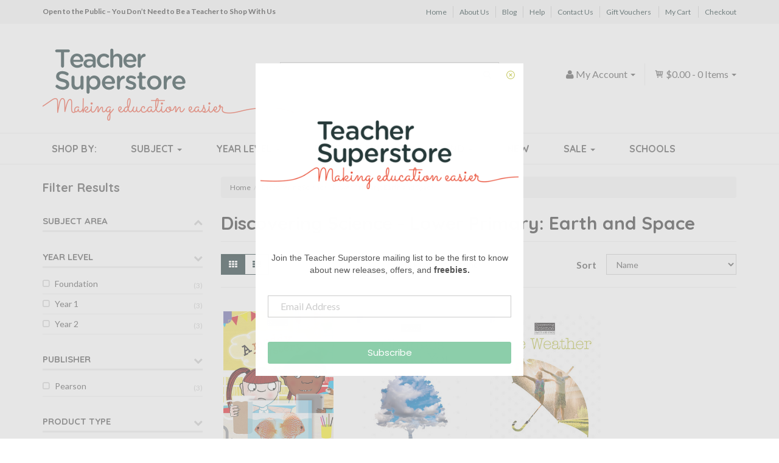

--- FILE ---
content_type: text/html; charset=utf-8
request_url: https://www.teachersuperstore.com.au/series/discovering-science-lower-primary-earth-and-space/
body_size: 18912
content:
<!DOCTYPE html>
<html lang="en">
<head>
<meta http-equiv="Content-Type" content="text/html; charset=utf-8"/>
<meta name="keywords" content="Discovering Science - Lower Primary: Earth and Space"/>
<meta name="description" content="Discovering Science - Lower Primary: Earth and Space - Discovering Science - Lower Primary: Earth and Space"/>
<meta name="viewport" content="width=device-width, initial-scale=1.0, user-scalable=0"/>

<meta property="og:image" content="https://www.teachersuperstore.com.au/assets/website_logo.png"/>
<meta property="og:title" content="Discovering Science - Lower Primary: Earth and Space - Teacher Superstore"/>
<meta property="og:site_name" content="Teacher Superstore"/>
<meta property="og:type" content="website"/>
<meta property="og:url" content="/series/discovering-science-lower-primary-earth-and-space/"/>
<meta property="og:description" content="Discovering Science - Lower Primary: Earth and Space - Discovering Science - Lower Primary: Earth and Space"/>

<title>Discovering Science - Lower Primary: Earth and Space - Teacher Superstore</title>
<link rel="canonical" href="/series/discovering-science-lower-primary-earth-and-space/"/>
<link rel="shortcut icon" href="/assets/favicon_logo.png"/>
<link class="theme-selector" rel="stylesheet" type="text/css" href="/assets/themes/2020-05-teachersuperstore/css/app.css?1769485866" media="all"/>
<link rel="stylesheet" type="text/css" href="/assets/themes/2020-05-teachersuperstore/css/style.css?1769485866" media="all"/>
<link rel="stylesheet" type="text/css" href="https://maxcdn.bootstrapcdn.com/font-awesome/4.4.0/css/font-awesome.min.css" media="all"/>
<link rel="stylesheet" type="text/css" href="https://cdn.neto.com.au/assets/neto-cdn/jquery_ui/1.11.1/css/custom-theme/jquery-ui-1.8.18.custom.css" media="all"/>
<link rel="stylesheet" type="text/css" href="https://cdn.neto.com.au/assets/neto-cdn/fancybox/2.1.5/jquery.fancybox.css" media="all"/>
<link rel="stylesheet" type="text/css" href="//fonts.googleapis.com/css?family=Quicksand%3A400%2C700%7CLato%3A400%2C700%2C900&subset=latin" media="all">
<link rel="stylesheet" type="text/css" href="/assets/themes/2020-05-teachersuperstore/css/icomoon.css?1769485866" media="all"/>
<!--[if lte IE 8]>
	<script type="text/javascript" src="https://cdn.neto.com.au/assets/neto-cdn/html5shiv/3.7.0/html5shiv.js"></script>
	<script type="text/javascript" src="https://cdn.neto.com.au/assets/neto-cdn/respond.js/1.3.0/respond.min.js"></script>
<![endif]-->
<!-- Begin: Script 105 -->
<style>
    a[href="#collapse_bill_company"]:after {
        content: "/school name";
    }
    a[href="#collapse_bill_company"]:not([data-show-text=""]):after {
        content: "";
    }
    #collapse_bill_company label[for="bill_company"]:before {
        content:"School/";
    }
</style>
<!-- End: Script 105 -->
<!-- Begin: Script 107 -->
<!-- Global site tag (gtag.js) - Google Analytics -->
<script async src="https://www.googletagmanager.com/gtag/js?id=G-9CBQWKM3NT"></script>
<script>
  window.dataLayer = window.dataLayer || [];
  function gtag(){dataLayer.push(arguments);}
  gtag('js', new Date());
    gtag('config', 'G-9CBQWKM3NT', {
      send_page_view: false
    });
</script>
<!-- End: Script 107 -->
<!-- Begin: Script 109 -->
<!-- Google tag (gtag.js) -->
<script async src="https://www.googletagmanager.com/gtag/js?id=AW-987703969"></script>
<script>
  window.dataLayer = window.dataLayer || [];
  function gtag(){dataLayer.push(arguments);}
  gtag('js', new Date());
  gtag('config', 'AW-987703969');
</script>

<!-- End: Script 109 -->
<!-- Begin: Script 110 -->
<!-- End: Script 110 -->
<!-- Begin: Script 111 -->
<script>(function(w,d,t,r,u){var f,n,i;w[u]=w[u]||[],f=function(){var o={ti:"295013415", enableAutoSpaTracking: true};o.q=w[u],w[u]=new UET(o),w[u].push("pageLoad")},n=d.createElement(t),n.src=r,n.async=1,n.onload=n.onreadystatechange=function(){var s=this.readyState;s&&s!=="loaded"&&s!=="complete"||(f(),n.onload=n.onreadystatechange=null)},i=d.getElementsByTagName(t)[0],i.parentNode.insertBefore(n,i)})(window,document,"script","//bat.bing.com/bat.js","uetq");</script>
<!-- End: Script 111 -->
<!-- Begin: Script 112 -->
<!-- End: Script 112 -->
<!-- Begin: Script 113 -->
<!-- Pinterest Tag -->
<script>
!function(e){if(!window.pintrk){window.pintrk = function () {
window.pintrk.queue.push(Array.prototype.slice.call(arguments))};var
  n=window.pintrk;n.queue=[],n.version="3.0";var
  t=document.createElement("script");t.async=!0,t.src=e;var
  r=document.getElementsByTagName("script")[0];
  r.parentNode.insertBefore(t,r)}}("https://s.pinimg.com/ct/core.js");
pintrk('load', '2613088289626', {em: 'info@teachersuperstore.com.au'});
pintrk('page');
</script>
<noscript>
<img height="1" width="1" style="display:none;" alt=""
  src="https://ct.pinterest.com/v3/?event=init&tid=2613088289626&pd[em]=<hashed_email_address>&noscript=1" />
</noscript>
<!-- End: Script 113 -->
<!-- Begin: Script 114 -->
<!-- End: Script 114 -->

</head>
<body id="n_content" class="2020-05-teachersuperstore">
<div class="container-fluid">
    <div id="top-bar">
        <div class="container">
        	<div class="row">
        	    <div class="col-xs-12 col-sm-5">
        			<div class="top-text">Open to the Public – You Don’t Need to Be a Teacher to Shop With Us
</div>
        		</div>
        		<div class="hidden-xs col-sm-7">
					<ul id="menu-top-bar-menu" class="top-bar-nav list-inline text-right">
					<li class="menu-item"><a href="" class="nav-top-link">Home</a></li><li class="menu-item"><a href="/about-us/" class="nav-top-link">About Us</a></li><li class="menu-item"><a href="/blog/" class="nav-top-link">Blog</a></li><li class="menu-item"><a href="/help/" class="nav-top-link">Help</a></li><li class="menu-item"><a href="/contact-us/" class="nav-top-link">Contact Us</a></li><li class="menu-item"><a href="/product-type/gift-vouchers/" class="nav-top-link">Gift Vouchers</a></li>
							<li class="menu-item"><a href="https://www.teachersuperstore.com.au/_mycart?tkn=cart&ts=1769552886696828" class="nav-top-link">My Cart</a></li>
							<li class="menu-item"><a href="https://www.teachersuperstore.com.au/_mycart?fn=payment&ts=1769552886071578" class="nav-top-link">Checkout</a></li>
					</ul>
        		</div>
        	</div>
    	</div>
	</div>
</div>
<div class="container wrapper-header">
	<div class="row">
		<div class="col-xs-12 col-sm-4 wrapper-logo">
			<a href="https://www.teachersuperstore.com.au" title="Teacher Superstore">
				<img class="logo" src="/assets/website_logo.png" alt="Teacher Superstore"/>
			</a>
		</div>
		<div class="col-sm-5 col-md-4 wrapper-search">
			<div class="header-search">
				<form name="productsearch" method="get" action="/">
					<input type="hidden" name="rf" value="kw"/>
					<div class="input-group search">
						<input class="form-control ajax_search" value="" id="name_search" autocomplete="off" name="kw" type="text" placeholder="Search Teacher Superstore..."/>
						<span class="input-group-btn">
							<button type="submit" value="Search" class="btn btn-default"><i class="fa fa-search"></i></button>
						</span>
					</div>
				</form>
			</div>
		</div>
		<div class="hidden-xs col-sm-3 col-md-4 text-right">
			<div class="row">
				<div id="header-cart" class="">
					<div class="cart-menu-2 text-right">
						<div class="dropdown dropdown-hover">
						<a href="https://www.teachersuperstore.com.au/_mycart?tkn=cart&ts=1769552886604052" id="cartcontentsheader">
							<span class="icon-shopping-cart"></span> <span rel="a2c_sub_total" class="hidden-sm">
							$0.00
						</span> - <span rel="a2c_item_count">0</span> Items <span class="caret"></span></a>
						<ul class="dropdown-menu">
							<li class="box" id="neto-dropdown">
								<div class="body padding" id="cartcontents"></div>
								<div class="footer"></div>
							</li>
						</ul>
						</div>
					</div>
					<div class="cart-menu-1 text-right">
						<div class="dropdown dropdown-hover"> <a href="https://www.teachersuperstore.com.au/_myacct"><i class="fa fa-user"></i> <span class="visible-lg visible-inline-lg"><span nloader-content-id="UBPopM_oPB7zzsuYhtjrJFkk5qztOlRUekcEySBeV_0J4uypyd1sDF8uSObcF85AUMugsUS5P6cEXLfBbeyWBY" nloader-content="u_F3ZWriFAAuFV7W25b3ayux6yLN4wT1pIfOtsFmMHEKpHQAY4j06u0nQ2u2sLoCDOz6m-Z8avkwiwYRImJJtRm4NA2FvRoCETwKQ8JYdEE" nloader-data="-n2G9AjxxR6Xq2O8_zwVAMkRt5t4jc51sZS1bns0W-4"></span>&nbsp;Account</span> <span class="caret"></span></a>
							<ul class="dropdown-menu pull-right">
								<span nloader-content-id="BPGAIvUEo8hfvkIUrtPEhpC_vIRwExEgYYXkU08WaXAgcR4inr_FkGc5-9ADN9iAEz5B_YnHloUFpb2t_Wvys4" nloader-content="[base64]" nloader-data="[base64]"></span>
							</ul>
						</div>
					</div>
				</div>
			</div>
		</div>
	</div>
	<div class="row row-padded">
	    <div class="hidden-xs col-sm-12 header-subtitle">
	        <img src="/assets/images/Making-Education-Easier-v2.png" alt="Making Education Easier" />
	    </div>
	</div>
</div>
<div class="container-fluid">
    <div class="wide-nav">
        <div class="container">
        	<div class="row">
        		<div class="col-xs-12">
        			<div class="navbar navbar-default">
        				<div class="navbar-header">
        					<ul class="navigation-list list-inline visible-xs">
        						<li><a href="#" class="" data-toggle="collapse" data-target=".navbar-responsive-collapse"><span class="icon icon-menu"></span><br>
        						Menu</a></li>
        						<li><a href="/products"><span class="icon icon-book"></span><br>
        						Products</a></li>
        						<li><a href="https://www.teachersuperstore.com.au/_mycart?tkn=cart&ts=1769552886992413"><span class="icon icon-shopping-cart"></span><br>
        						Cart (<span rel="a2c_item_count">0</span>)</a></li>
        						<li><a href="/_myacct/"><span class="icon"><i class="fa fa-user"></i></span><br>
        						Account</a></li>
        					</ul>
        				</div>
        				<div class="navbar-collapse collapse navbar-responsive-collapse">
        					<ul class="nav yamm navbar-nav main-menu">
        						<li class=""> <a href="#" >Shop By: </a>
        										
        									</li><li class="dropdown dropdown-hover"> <a href="#" class="dropdown-toggle">Subject <span class="caret"></span></a>
        										<ul class="dropdown-menu">
														<div class="yamm-content">
															<div class="row">
															<div class="col-md-2 col-sm-4 menu-column">
        									<li class="level1"> <span>Australian Curriculum</span>
        										<ul class="sub-menu">
        												<li class=" level2"> <a href="/subject/australian-curriculum/mathematics/">Mathematics</a>
        										
        									</li><li class=" level2"> <a href="/subject/australian-curriculum/english/">English</a>
        										
        									</li><li class=" level2"> <a href="/subject/australian-curriculum/science/">Science</a>
        										
        									</li><li class=" level2"> <a href="/subject/australian-curriculum/geography/">Geography</a>
        										
        									</li><li class=" level2"> <a href="/subject/australian-curriculum/history/">History</a>
        										
        									</li><li class=" level2"> <a href="/subject/australian-curriculum/economics-business/">Economics & Business</a>
        										
        									</li><li class=" level2"> <a href="/subject/australian-curriculum/health-physical-education/">Health & Physical Education</a>
        										
        									</li><li class=" level2"> <a href="/subject/australian-curriculum/civics-citizenship/">Civics & Citizenship</a>
        										
        									</li><li class=" level2"> <a href="/subject/australian-curriculum/art/">Art</a>
        										
        									</li><li class=" level2"> <a href="/subject/australian-curriculum-for-nsw/">Australian Curriculum for NSW</a>
        										
        									</li>
        											</ul>
        									</li>
        									</div><div class="col-md-2 col-sm-4 menu-column">
        									<li class="level1"> <span>Popular Subjects</span>
        										<ul class="sub-menu">
        												<li class=" level2"> <a href="/subject/english/">English</a>
        										
        									</li><li class=" level2"> <a href="/subject/mathematics/">Mathematics</a>
        										
        									</li><li class=" level2"> <a href="/subject/science/">Science</a>
        										
        									</li><li class=" level2"> <a href="/subject/humanities-social-sciences/">Humanities & Social Sciences</a>
        										
        									</li><li class=" level2"> <a href="/subject/stem-steam/">STEM & STEAM</a>
        										
        									</li><li class=" level2"> <a href="/subject/naplan/">NAPLAN</a>
        										
        									</li><li class=" level2"> <a href="/subject/atar/">ATAR</a>
        										
        									</li><li class=" level2"> <a href="/subject/teacher-support/">Teacher Support</a>
        										
        									</li><li class=" level2"> <a href="/subject/handwriting/">Handwriting</a>
        										
        									</li><li class=" level2"> <a href="/subject/the-arts/">The Arts</a>
        										
        									</li>
        											</ul>
        									</li>
        									</div><div class="col-md-2 col-sm-4 menu-column">
        									<li class="level1"> <span>A-E</span>
        										<ul class="sub-menu">
        												<li class=" level2"> <a href="/subject/accounting-economics/">Accounting & Finance</a>
        										
        									</li><li class=" level2"> <a href="/subject/art-craft/">Art & Craft</a>
        										
        									</li><li class=" level2"> <a href="/subject/assessment-test-preparation/">Assessment & Test Preparation</a>
        										
        									</li><li class=" level2"> <a href="/subject/atar/">ATAR</a>
        										
        									</li><li class=" level2"> <a href="/subject/australian-curriculum/">Australian Curriculum</a>
        										
        									</li><li class=" level2"> <a href="/subject/australian-curriculum-for-nsw/">Australian Curriculum for NSW</a>
        										
        									</li><li class=" level2"> <a href="/subject/careers/">Careers</a>
        										
        									</li><li class=" level2"> <a href="/subject/classroom-management/">Classroom Management</a>
        										
        									</li><li class=" level2"> <a href="/subject/cultural-indigenous/">Cultural & Indigenous</a>
        										
        									</li><li class=" level2"> <a href="/subject/dance/">Dance</a>
        										
        									</li><li class=" level2"> <a href="/subject/design-industrial-technology/">Design Technologies</a>
        										
        									</li><li class=" level2"> <a href="/subject/development-differentiation/">Development & Differentiation</a>
        										
        									</li><li class=" level2"> <a href="/subject/direct-instruction/">Direct Instruction</a>
        										
        									</li><li class=" level2"> <a href="/subject/the-arts/drama/">Drama</a>
        										
        									</li><li class=" level2"> <a href="/subject/early-years/">Early Years</a>
        										
        									</li><li class=" level2"> <a href="/subject/economics-business/">Economics & Business</a>
        										
        									</li><li class=" level2"> <a href="/subject/english/">English</a>
        										
        									</li><li class=" level2"> <a href="/subject/english-as-a-second-language-esl/">English as a Second Language (ESL)</a>
        										
        									</li>
        											</ul>
        									</li>
        									</div><div class="col-md-2 col-sm-4 menu-column">
        									<li class="level1"> <span>F-O</span>
        										<ul class="sub-menu">
        												<li class=" level2"> <a href="/subject/foreign-languages-lote/">Foreign Languages (LOTE)</a>
        										
        									</li><li class=" level2"> <a href="/subject/games-puzzles-quizzes/">Games, Puzzles & Quizzes</a>
        										
        									</li><li class=" level2"> <a href="/subject/geography/">Geography</a>
        										
        									</li><li class=" level2"> <a href="/subject/handwriting/">Handwriting</a>
        										
        									</li><li class=" level2"> <a href="/subject/health-physical-education/">Health & Physical Education</a>
        										
        									</li><li class=" level2"> <a href="/subject/home-economics/">Home Economics</a>
        										
        									</li><li class=" level2"> <a href="/subject/humanities-social-sciences/">Humanities & Social Sciences</a>
        										
        									</li><li class=" level2"> <a href="/subject/special-needs/">Inclusive Education</a>
        										
        									</li><li class=" level2"> <a href="/subject/international-baccalaureate-ib/">International Baccalaureate (IB)</a>
        										
        									</li><li class=" level2"> <a href="/subject/library-research-skills/">Library & Research Skills</a>
        										
        									</li><li class=" level2"> <a href="/subject/literacy/">Literacy</a>
        										
        									</li><li class=" level2"> <a href="/subject/mathematics/">Mathematics</a>
        										
        									</li><li class=" level2"> <a href="/subject/the-arts/media/">Media</a>
        										
        									</li><li class=" level2"> <a href="/subject/merit-awards/">Merit & Awards</a>
        										
        									</li><li class=" level2"> <a href="/subject/motor-skills/">Motor Skills</a>
        										
        									</li><li class=" level2"> <a href="/subject/music/">Music</a>
        										
        									</li><li class=" level2"> <a href="/subject/naplan/">NAPLAN</a>
        										
        									</li>
        											</ul>
        									</li>
        									</div><div class="col-md-2 col-sm-4 menu-column">
        									<li class="level1"> <span>P-Z</span>
        										<ul class="sub-menu">
        												<li class=" level2"> <a href="/subject/personal-development-values/">Personal Development & Values</a>
        										
        									</li><li class=" level2"> <a href="/subject/political-legal-studies/">Political & Legal Studies</a>
        										
        									</li><li class=" level2"> <a href="/subject/preparation-study-guides/">Preparation & Study Guides</a>
        										
        									</li><li class=" level2"> <a href="/subject/professional-audio/">Professional Audio</a>
        										
        									</li><li class=" level2"> <a href="/subject/reference/">Reference</a>
        										
        									</li><li class=" level2"> <a href="/subject/religious-education/">Religious Education</a>
        										
        									</li><li class=" level2"> <a href="/subject/science/">Science</a>
        										
        									</li><li class=" level2"> <a href="/subject/holidays-seasonal-events/">Special Days & Events</a>
        										
        									</li><li class=" level2"> <a href="/subject/sports/">Sports</a>
        										
        									</li><li class=" level2"> <a href="/subject/stationery/">Stationery</a>
        										
        									</li><li class=" level2"> <a href="/subject/stem-steam/">STEM & STEAM</a>
        										
        									</li><li class=" level2"> <a href="/subject/student-diaries/">Student Diaries</a>
        										
        									</li><li class=" level2"> <a href="/subject/teacher-diaries-planners/">Teacher Diaries & Planners</a>
        										
        									</li><li class=" level2"> <a href="/subject/teacher-support/">Teacher Support</a>
        										
        									</li><li class=" level2"> <a href="/subject/teaching-aids/">Teaching Aids</a>
        										
        									</li><li class=" level2"> <a href="/subject/technologies/">Technologies</a>
        										
        									</li><li class=" level2"> <a href="/subject/the-arts/">The Arts</a>
        										
        									</li><li class=" level2"> <a href="/subject/themes/">Themes</a>
        										
        									</li><li class=" level2"> <a href="/subject/vocational-education-training/">Vocational Education & Training</a>
        										
        									</li>
        											</ul>
        									</li>
        									</div>
															</div>
														</div>
													</ul>
        									</li><li class="dropdown dropdown-hover"> <a href="#" class="dropdown-toggle">Year Level <span class="caret"></span></a>
        										<ul class="dropdown-menu">
														<div class="yamm-content">
															<div class="row">
															<div class="col-md-2 col-sm-4 menu-column">
        									<li class="level1"> <span>Early Years & Primary</span>
        										<ul class="sub-menu">
        												<li class=" level2"> <a href="/year-level/early-years/">Early Years</a>
        										
        									</li><li class=" level2"> <a href="/year-level/foundation/">Foundation</a>
        										
        									</li><li class=" level2"> <a href="/year-level/year-1/">Year 1</a>
        										
        									</li><li class=" level2"> <a href="/year-level/year-2/">Year 2</a>
        										
        									</li><li class=" level2"> <a href="/year-level/year-3/">Year 3</a>
        										
        									</li><li class=" level2"> <a href="/year-level/year-4/">Year 4</a>
        										
        									</li><li class=" level2"> <a href="/year-level/year-5/">Year 5</a>
        										
        									</li><li class=" level2"> <a href="/year-level/year-6/">Year 6</a>
        										
        									</li>
        											</ul>
        									</li>
        									</div><div class="col-md-2 col-sm-4 menu-column">
        									<li class="level1"> <span>Secondary & Vocational</span>
        										<ul class="sub-menu">
        												<li class=" level2"> <a href="/year-level/year-7/">Year 7</a>
        										
        									</li><li class=" level2"> <a href="/year-level/year-8/">Year 8</a>
        										
        									</li><li class=" level2"> <a href="/year-level/year-9/">Year 9</a>
        										
        									</li><li class=" level2"> <a href="/year-level/year-10/">Year 10</a>
        										
        									</li><li class=" level2"> <a href="/year-level/year-11/">Year 11</a>
        										
        									</li><li class=" level2"> <a href="/year-level/year-12/">Year 12</a>
        										
        									</li><li class=" level2"> <a href="/year-level/vet/">Vocational</a>
        										
        									</li>
        											</ul>
        									</li>
        									</div>
															</div>
														</div>
													</ul>
        									</li><li class="dropdown dropdown-hover"> <a href="#" class="dropdown-toggle">Product Type <span class="caret"></span></a>
        										<ul class="dropdown-menu">
														<div class="yamm-content">
															<div class="row">
															<div class="col-md-2 col-sm-4 menu-column">
        									<li class="level1"> <span>A-M</span>
        										<ul class="sub-menu">
        												<li class=" level2"> <a href="/product-type/art-craft/">Art & Craft Supplies</a>
        										
        									</li><li class=" level2"> <a href="/product-type/audio-visual/">Audio Visual</a>
        										
        									</li><li class=" level2"> <a href="/product-type/awards-certificates/">Awards & Certificates</a>
        										
        									</li><li class=" level2"> <a href="/product-type/borders/">Borders</a>
        										
        									</li><li class=" level2"> <a href="/product-type/bundles-packs/">Bundles & Packs</a>
        										
        									</li><li class=" level2"> <a href="/product-type/diaries-planners/">Diaries & Planners</a>
        										
        									</li><li class=" level2"> <a href="/product-type/furniture/">Furniture</a>
        										
        									</li><li class=" level2"> <a href="/product-type/games-puzzles/">Games & Puzzles</a>
        										
        									</li><li class=" level2"> <a href="/product-type/gift-vouchers/">Gift Vouchers</a>
        										
        									</li><li class=" level2"> <a href="/product-type/learning-cards-boxes/">Learning Cards & Boxes</a>
        										
        									</li><li class=" level2"> <a href="/product-type/magnetic/">Magnetic</a>
        										
        									</li><li class=" level2"> <a href="/product-type/maths-science-equipment/">Maths & Science Equipment</a>
        										
        									</li>
        											</ul>
        									</li>
        									</div><div class="col-md-2 col-sm-4 menu-column">
        									<li class="level1"> <span>N-Z</span>
        										<ul class="sub-menu">
        												<li class=" level2"> <a href="/product-type/pa-equipment/">PA Equipment</a>
        										
        									</li><li class=" level2"> <a href="/product-type/paper-notebooks/">Paper & Notebooks</a>
        										
        									</li><li class=" level2"> <a href="/product-type/posters-charts-mats/">Posters, Charts & Mats</a>
        										
        									</li><li class=" level2"> <a href="/product-type/readers-literacy/">Readers & Literacy</a>
        										
        									</li><li class=" level2"> <a href="/product-type/sports-equipment/">Sports Equipment</a>
        										
        									</li><li class=" level2"> <a href="/product-type/stamps/">Stamps</a>
        										
        									</li><li class=" level2"> <a href="/product-type/stationery/">Stationery</a>
        										
        									</li><li class=" level2"> <a href="/product-type/stickers/">Stickers</a>
        										
        									</li><li class=" level2"> <a href="/product-type/student-accessories/">Student Accessories</a>
        										
        									</li><li class=" level2"> <a href="/product-type/student-books/">Student Books</a>
        										
        									</li><li class=" level2"> <a href="/product-type/teacher-resources/">Teacher Resources</a>
        										
        									</li><li class=" level2"> <a href="/product-type/technology/">Technology</a>
        										
        									</li><li class=" level2"> <a href="/product-type/toys-play/">Toys & Play</a>
        										
        									</li>
        											</ul>
        									</li>
        									</div>
															</div>
														</div>
													</ul>
        									</li><li class="dropdown dropdown-hover"> <a href="#" class="dropdown-toggle">Brand <span class="caret"></span></a>
        										<ul class="dropdown-menu">
														<div class="yamm-content">
															<div class="row">
															<div class="col-md-2 col-sm-4 menu-column">
        									<li class="level1"> <span>A-K</span>
        										<ul class="sub-menu">
        												<li class=" level2"> <a href="/publisher/3doodler/">3Doodler</a>
        										
        									</li><li class=" level2"> <a href="/publisher/4m/">4M</a>
        										
        									</li><li class=" level2"> <a href="/publisher/academic-associates/">Academic Associates</a>
        										
        									</li><li class=" level2"> <a href="/publisher/academic-task-force/">Academic Task Force</a>
        										
        									</li><li class=" level2"> <a href="/publisher/altronics/">Altronics</a>
        										
        									</li><li class=" level2"> <a href="/publisher/artline/">Artline</a>
        										
        									</li><li class=" level2"> <a href="/publisher/atar-notes/">ATAR Notes</a>
        										
        									</li><li class=" level2"> <a href="/publisher/australian-teaching-aids/">Australian Teaching Aids</a>
        										
        									</li><li class=" level2"> <a href="/publisher/boolarong-press/">Boolarong Press</a>
        										
        									</li><li class=" level2"> <a href="/publisher/cambridge-university-press/">Cambridge University Press</a>
        										
        									</li><li class=" level2"> <a href="/publisher/circuit-scribe/">Circuit Scribe</a>
        										
        									</li><li class=" level2"> <a href="/publisher/classroom-choice/">Classroom Choice</a>
        										
        									</li><li class=" level2"> <a href="/publisher/coko/">Coko</a>
        										
        									</li><li class=" level2"> <a href="/publisher/createl-publishing/">Createl Publishing</a>
        										
        									</li><li class=" level2"> <a href="/publisher/creative-kids/">Creative Kids</a>
        										
        									</li><li class=" level2"> <a href="/publisher/the-creative-school-supply-company/">The Creative School Supply Company</a>
        										
        									</li><li class=" level2"> <a href="/publisher/dorling-kindersley/">Dorling Kindersley</a>
        										
        									</li><li class=" level2"> <a href="/publisher/dr-paul-swan/">Dr Paul Swan</a>
        										
        									</li><li class=" level2"> <a href="/publisher/easyread/">EasyRead</a>
        										
        									</li><li class=" level2"> <a href="/publisher/educational-colours/">Educational Colours</a>
        										
        									</li><li class=" level2"> <a href="/publisher/edx-education/">Edx Education</a>
        										
        									</li><li class=" level2"> <a href="/publisher/elizabeth-richards/">Elizabeth Richards</a>
        										
        									</li><li class=" level2"> <a href="/publisher/faber-castell/">Faber-Castell</a>
        										
        									</li><li class=" level2"> <a href="/publisher/firefly-education/">Firefly Education</a>
        										
        									</li><li class=" level2"> <a href="/publisher/hunter-education/">Hunter Education</a>
        										
        									</li><li class=" level2"> <a href="/publisher/impact-publishing/">Impact Publishing</a>
        										
        									</li><li class=" level2"> <a href="/publisher/itc-publications/">ITC Publications</a>
        										
        									</li><li class=" level2"> <a href="/publisher/jacaranda/">Jacaranda</a>
        										
        									</li><li class=" level2"> <a href="/publisher/junior-learning/">Junior Learning</a>
        										
        									</li><li class=" level2"> <a href="/publisher/kluwell-publications/">Kluwell Publications</a>
        										
        									</li><li class=" level2"> <a href="/publisher/kumon/">Kumon</a>
        										
        									</li>
        											</ul>
        									</li>
        									</div><div class="col-md-2 col-sm-4 menu-column">
        									<li class="level1"> <span>L-Z</span>
        										<ul class="sub-menu">
        												<li class=" level2"> <a href="/publisher/learning-can-be-fun/">Learning Can Be Fun</a>
        										
        									</li><li class=" level2"> <a href="/publisher/learning-resources/">Learning Resources</a>
        										
        									</li><li class=" level2"> <a href="/publisher/lizard-learning/">Lizard Learning</a>
        										
        									</li><li class=" level2"> <a href="/publisher/matilda-education/">Matilda Education</a>
        										
        									</li><li class=" level2"> <a href="/publisher/magic-words/">Magic Words</a>
        										
        									</li><li class=" level2"> <a href="/publisher/mastery-learning-group/">Mastery Learning Group</a>
        										
        									</li><li class=" level2"> <a href="/publisher/mathomat/">Mathomat</a>
        										
        									</li><li class=" level2"> <a href="/publisher/mcgraw-hill-education/">McGraw-Hill Education</a>
        										
        									</li><li class=" level2"> <a href="/publisher/neap-education/">Neap Education</a>
        										
        									</li><li class=" level2"> <a href="/publisher/nelson/">Nelson</a>
        										
        									</li><li class=" level2"> <a href="/publisher/origo-education/">Origo Education</a>
        										
        									</li><li class=" level2"> <a href="/publisher/oxford-university-press/">Oxford University Press</a>
        										
        									</li><li class=" level2"> <a href="/publisher/pascal-press/">Pascal Press</a>
        										
        									</li><li class=" level2"> <a href="/publisher/pearson/">Pearson</a>
        										
        									</li><li class=" level2"> <a href="/publisher/pencil-grip-plus/">Pencil Grip Plus</a>
        										
        									</li><li class=" level2"> <a href="/publisher/pld-literacy/">PLD Literacy</a>
        										
        									</li><li class=" level2"> <a href="/publisher/praxis-productions/">Praxis Productions</a>
        										
        									</li><li class=" level2"> <a href="/publisher/q-ba-maze/">Q-BA-Maze</a>
        										
        									</li><li class=" level2"> <a href="/publisher/quartet/">Quartet</a>
        										
        									</li><li class=" level2"> <a href="/publisher/ric-publications/">R.I.C. Publications</a>
        										
        									</li><li class=" level2"> <a href="/publisher/ready-ed-publications/">Ready-Ed Publications</a>
        										
        									</li><li class=" level2"> <a href="/publisher/redback/">Redback Audio</a>
        										
        									</li><li class=" level2"> <a href="/publisher/scholastic/">Scholastic</a>
        										
        									</li><li class=" level2"> <a href="/publisher/sciencebook/">Sciencebook</a>
        										
        									</li><li class=" level2"> <a href="/publisher/smart-kids/">Smart Kids</a>
        										
        									</li><li class=" level2"> <a href="/publisher/spencil/">Spencil</a>
        										
        									</li><li class=" level2"> <a href="/publisher/sovereign/">Sovereign</a>
        										
        									</li><li class=" level2"> <a href="/publisher/staedtler/">Staedtler</a>
        										
        									</li><li class=" level2"> <a href="/publisher/stickyboo/">StickyBoo</a>
        										
        									</li><li class=" level2"> <a href="/publisher/teacher-superstore/">Teacher Superstore</a>
        										
        									</li><li class=" level2"> <a href="/publisher/teachers-4-teachers/">Teachers 4 Teachers</a>
        										
        									</li><li class=" level2"> <a href="/publisher/visionchart/">Visionchart</a>
        										
        									</li>
        											</ul>
        									</li>
        									</div>
															</div>
														</div>
													</ul>
        									</li><li class=""> <a href="/new/" >New </a>
        										
        									</li><li class="dropdown dropdown-hover"> <a href="/sale/" class="dropdown-toggle">Sale <span class="caret"></span></a>
        										<ul class="dropdown-menu">
														<div class="yamm-content">
															<div class="row">
															<div class="col-md-2 col-sm-4 menu-column">
        									<li class="level1"> <span>Sale Items</span>
        										<ul class="sub-menu">
        												<li class=" level2"> <a href="/clearance/">Clearance</a>
        										
        									</li><li class=" level2"> <a href="/sale/">On Sale</a>
        										
        									</li>
        											</ul>
        									</li>
        									</div>
															</div>
														</div>
													</ul>
        									</li><li class=""> <a href="/schools/" >Schools </a>
        										
        									</li>
        						</ul>
        					<form class="navbar-form visible-xs" name="productsearch" method="get" action="/">
        						<input type="hidden" name="rf" value="kw" />
        						<div class="input-group">
        							<input class="form-control ajax_search" value="" autocomplete="off" name="kw" type="text"/>
        							<span class="input-group-btn">
        								<button type="submit" value="Search" class="btn btn-loads btn-default" data-loading-text="<i class='fa fa-spinner fa-spin' style='font-size: 14px'></i>"><i class="fa fa-search"></i></button>
        							</span>
        						</div>
        					</form>
        				</div>
        			</div>
        		</div>
        	</div>
    	</div>
	</div>
</div>
<div id="main-content" class="container" role="main">
	<div class="row"><div class="col-xs-12 col-sm-3" id="left-sidebar">
	<h3 class="sidebar-title hidden-xs">Filter Results</h3>
	<h3 class="sidebar-title visible-xs"><a href="#" data-toggle="collapse" data-target="#all-filters" class="filter-toggle">Filter Results <i class="fa fa-chevron-up"></i><i class="fa fa-chevron-down"></i></a></h3>
		
		<div id="all-filters" class="collapse in">
		 
			<h4 class="filter-title"><a href="#" data-toggle="collapse" data-target="#cat-filters" class="filter-toggle collapsed">Subject Area <i class="fa fa-chevron-up"></i><i class="fa fa-chevron-down"></i></a></h4>					
					<ul id="cat-filters" class="product-filters list-group collapse">
					<li style="display:none;"><a class="list-group-item"></a></li><li class="filter">
							<a href="/series/discovering-science-lower-primary-earth-and-space/?cn=1183&rf=cn" class="list-group-item">Special Days & Events </a><span class="count">(1)</span>
							</li><li class="filter">
							<a href="/series/discovering-science-lower-primary-earth-and-space/?cn=6076&rf=cn" class="list-group-item">CBCA Book Week </a><span class="count">(1)</span>
							</li><li class="filter">
							<a href="/series/discovering-science-lower-primary-earth-and-space/?cn=1310&rf=cn" class="list-group-item">Themes </a><span class="count">(2)</span>
							</li><li class="filter">
							<a href="/series/discovering-science-lower-primary-earth-and-space/?cn=1313&rf=cn" class="list-group-item">Space </a><span class="count">(2)</span>
							</li></ul>
		 
		
		 
		
				<h4 class="filter-title"><a href="#" data-toggle="collapse" data-target="#year-level-filters" class="filter-toggle">Year Level <i class="fa fa-chevron-up"></i><i class="fa fa-chevron-down"></i></a></h4>
				<ul id="year-level-filters" class="product-filters list-group collapse in">
				<li style="display:none;"><a class="list-group-item"></a></li><li class="filter">
							<a class="list-group-item" href="/series/discovering-science-lower-primary-earth-and-space/?cn=1390&rf=cn">Foundation </a><span class="count">(3)</span>
						</li><li class="filter">
							<a class="list-group-item" href="/series/discovering-science-lower-primary-earth-and-space/?cn=1391&rf=cn">Year 1 </a><span class="count">(3)</span>
						</li><li class="filter">
							<a class="list-group-item" href="/series/discovering-science-lower-primary-earth-and-space/?cn=1392&rf=cn">Year 2 </a><span class="count">(3)</span>
						</li></ul>
		 
		
		 
		<h4 class="filter-title"><a href="#" data-toggle="collapse" data-target="#pub-filters" class="filter-toggle">Publisher <i class="fa fa-chevron-up"></i><i class="fa fa-chevron-down"></i></a></h4>
				<ul id="pub-filters" class="product-filters list-group collapse in">
				<li style="display:none;"><a class="list-group-item"></a></li><li class="filter">
							<a href="/series/discovering-science-lower-primary-earth-and-space/?cn=1385&rf=cn" class="list-group-item">Pearson</a> <span class="count">(3)</span>
						</li></ul>
		 
		
		 
		
				<h4 class="filter-title"><a href="#" data-toggle="collapse" data-target="#product-type-filters" class="filter-toggle">Product Type <i class="fa fa-chevron-up"></i><i class="fa fa-chevron-down"></i></a></h4>
				<ul id="product-type-filters" class="product-filters list-group collapse in">
				<li style="display:none;"><a class="list-group-item"></a></li><li class="filter">
							<a class="list-group-item" href="/series/discovering-science-lower-primary-earth-and-space/?cn=3121&rf=cn"> Readers & Literacy </a><span class="count">(3)</span>
						</li></ul>
		 
		
		
		<ul id="filters" class="panel-collapse collapse list-group">
		 
		<li class="list-group-item hidden-md hidden-lg"><h4 class="filter-title">Price Range</h4></li><li class="filter hidden-md hidden-lg"><a class="list-group-item" href="/series/discovering-science-lower-primary-earth-and-space/?pr=0-17&rf=pr">$17 or below</a></li>
						
						
						<li class="filter hidden-md hidden-lg"><a class="list-group-item" href="/series/discovering-science-lower-primary-earth-and-space/?pr=17-19&rf=pr">$17 to $19</a></li>
						
						<li class="filter hidden-md hidden-lg"><a class="list-group-item" href="/series/discovering-science-lower-primary-earth-and-space/?pr=19-21&rf=pr">$19 to $21</a></li>
						
						<li class="filter hidden-md hidden-lg"><a class="list-group-item" href="/series/discovering-science-lower-primary-earth-and-space/?pr=21-23&rf=pr">$21 to $23</a></li>
						
						
						<li class="filter hidden-md hidden-lg"><a class="list-group-item" href="/series/discovering-science-lower-primary-earth-and-space/?pr=23-0&rf=pr">$23 or above</a></li>
		<li class="list-group-item hidden-sm hidden-xs"><h4 class="filter-title">Price Range</h4></li>
				<li class="list-group-item hidden-sm hidden-xs"><p id="price-range"></p>
					<p id="price-range-text" class="price_range"></p>
					<form id="pricesearch" method="get" action="/series/discovering-science-lower-primary-earth-and-space/">
						<input type="hidden" name="rf" value="pr?rf=pr">
						<input  name="pr" type="hidden" value="">
						<input type="submit" value="Filter By Price" class="btn btn-default btn-xs" />
						<a href="/series/discovering-science-lower-primary-earth-and-space/?df=pr&rf=pr" class="btn btn-default btn-xs" rel="nofollow"> clear</a>
					</form>
				</li>
		
	</ul>
	</div>
	
		<h4 class="filter-title hidden-xs">All Subjects</h4>
				<ul class="list-group product-categories hidden-xs"><li class="cat-item "><a href="https://www.teachersuperstore.com.au/subject/achievement-awards/" class="list-group-item">Achievement & Awards</a> <span class="count">(850)</span>
					</li><li class="cat-item "><a href="https://www.teachersuperstore.com.au/subject/art-craft/" class="list-group-item">Art & Craft</a> <span class="count">(3471)</span>
					</li><li class="cat-item "><a href="https://www.teachersuperstore.com.au/subject/assessment-preparation/" class="list-group-item">Assessment Preparation</a> <span class="count">(661)</span>
					</li><li class="cat-item "><a href="https://www.teachersuperstore.com.au/subject/atar/" class="list-group-item">ATAR</a> <span class="count">(380)</span>
					</li><li class="cat-item "><a href="https://www.teachersuperstore.com.au/subject/australian-curriculum/" class="list-group-item">Australian Curriculum</a> <span class="count">(1629)</span>
					</li><li class="cat-item "><a href="https://www.teachersuperstore.com.au/subject/australian-curriculum-for-nsw/" class="list-group-item">Australian Curriculum for NSW</a> <span class="count">(283)</span>
					</li><li class="cat-item "><a href="https://www.teachersuperstore.com.au/subject/australian-curriculum-for-nsw-mathematics/" class="list-group-item">Australian Curriculum for NSW: Mathematics</a> <span class="count">(119)</span>
					</li><li class="cat-item "><a href="https://www.teachersuperstore.com.au/subject/australian-curriculum-for-qld/" class="list-group-item">Australian Curriculum for QLD</a> <span class="count">(166)</span>
					</li><li class="cat-item "><a href="https://www.teachersuperstore.com.au/subject/careers/" class="list-group-item">Careers</a> <span class="count">(7)</span>
					</li><li class="cat-item "><a href="https://www.teachersuperstore.com.au/subject/classroom-decor/" class="list-group-item">Classroom Decor</a> <span class="count">(338)</span>
					</li><li class="cat-item "><a href="https://www.teachersuperstore.com.au/subject/classroom-management/" class="list-group-item">Classroom Management</a> <span class="count">(2001)</span>
					</li><li class="cat-item "><a href="https://www.teachersuperstore.com.au/subject/cultural-indigenous/" class="list-group-item">Cultural & Indigenous</a> <span class="count">(54)</span>
					</li><li class="cat-item "><a href="https://www.teachersuperstore.com.au/subject/development-differentiation/" class="list-group-item">Development & Differentiation</a> <span class="count">(855)</span>
					</li><li class="cat-item "><a href="https://www.teachersuperstore.com.au/subject/direct-instruction/" class="list-group-item">Direct Instruction</a> <span class="count">(70)</span>
					</li><li class="cat-item "><a href="https://www.teachersuperstore.com.au/subject/early-years/" class="list-group-item">Early Years</a> <span class="count">(824)</span>
					</li><li class="cat-item "><a href="https://www.teachersuperstore.com.au/subject/economics-business/" class="list-group-item">Economics & Business</a> <span class="count">(145)</span>
					</li><li class="cat-item "><a href="https://www.teachersuperstore.com.au/subject/electronics/" class="list-group-item">Electronics</a> <span class="count">(3)</span>
					</li><li class="cat-item "><a href="https://www.teachersuperstore.com.au/subject/english/" class="list-group-item">English</a> <span class="count">(4584)</span>
					</li><li class="cat-item "><a href="https://www.teachersuperstore.com.au/subject/english-as-a-second-language-esl/" class="list-group-item">English as a Second Language (ESL)</a> <span class="count">(58)</span>
					</li><li class="cat-item "><a href="https://www.teachersuperstore.com.au/subject/foreign-languages-lote/" class="list-group-item">Foreign Languages (LOTE)</a> <span class="count">(247)</span>
					</li><li class="cat-item "><a href="https://www.teachersuperstore.com.au/subject/games-puzzles-quizzes/" class="list-group-item">Games, Puzzles & Quizzes</a> <span class="count">(562)</span>
					</li><li class="cat-item "><a href="https://www.teachersuperstore.com.au/subject/geography/" class="list-group-item">Geography</a> <span class="count">(192)</span>
					</li><li class="cat-item "><a href="https://www.teachersuperstore.com.au/subject/handwriting/" class="list-group-item">Handwriting</a> <span class="count">(317)</span>
					</li><li class="cat-item "><a href="https://www.teachersuperstore.com.au/subject/health-physical-education/" class="list-group-item">Health & Physical Education</a> <span class="count">(663)</span>
					</li><li class="cat-item "><a href="https://www.teachersuperstore.com.au/subject/home-economics/" class="list-group-item">Home Economics</a> <span class="count">(24)</span>
					</li><li class="cat-item "><a href="https://www.teachersuperstore.com.au/subject/homework/" class="list-group-item">Homework</a> <span class="count">(255)</span>
					</li><li class="cat-item "><a href="https://www.teachersuperstore.com.au/subject/humanities-and-social-sciences-hass/" class="list-group-item">Humanities and Social Sciences (HASS)</a> <span class="count">(1042)</span>
					</li><li class="cat-item "><a href="https://www.teachersuperstore.com.au/subject/inclusive-education/" class="list-group-item">Inclusive Education</a> <span class="count">(88)</span>
					</li><li class="cat-item "><a href="https://www.teachersuperstore.com.au/subject/international-baccalaureate-ib/" class="list-group-item">International Baccalaureate (IB)</a> <span class="count">(38)</span>
					</li><li class="cat-item "><a href="https://www.teachersuperstore.com.au/subject/library-literacy/" class="list-group-item">Library Literacy</a> <span class="count">(60)</span>
					</li><li class="cat-item "><a href="https://www.teachersuperstore.com.au/subject/literacy/" class="list-group-item">Literacy</a> <span class="count">(2853)</span>
					</li><li class="cat-item "><a href="https://www.teachersuperstore.com.au/subject/mathematics/" class="list-group-item">Mathematics</a> <span class="count">(2494)</span>
					</li><li class="cat-item "><a href="https://www.teachersuperstore.com.au/subject/personal-development-values/" class="list-group-item">Personal Development & Values</a> <span class="count">(183)</span>
					</li><li class="cat-item "><a href="https://www.teachersuperstore.com.au/subject/physical-education/" class="list-group-item">Physical Education</a> <span class="count">(1)</span>
					</li><li class="cat-item "><a href="https://www.teachersuperstore.com.au/subject/political-legal-studies/" class="list-group-item">Political & Legal Studies</a> <span class="count">(62)</span>
					</li><li class="cat-item "><a href="https://www.teachersuperstore.com.au/subject/preparation-study-guides/" class="list-group-item">Preparation & Study Guides</a> <span class="count">(424)</span>
					</li><li class="cat-item "><a href="https://www.teachersuperstore.com.au/subject/pretend-role-play/" class="list-group-item">Pretend & Role Play</a> <span class="count">(237)</span>
					</li><li class="cat-item "><a href="https://www.teachersuperstore.com.au/subject/professional-audio/" class="list-group-item">Professional Audio</a> <span class="count">(604)</span>
					</li><li class="cat-item "><a href="https://www.teachersuperstore.com.au/subject/psychology/" class="list-group-item">Psychology</a> <span class="count">(2)</span>
					</li><li class="cat-item "><a href="https://www.teachersuperstore.com.au/subject/reference/" class="list-group-item">Reference</a> <span class="count">(399)</span>
					</li><li class="cat-item "><a href="https://www.teachersuperstore.com.au/subject/religious-education/" class="list-group-item">Religious Education</a> <span class="count">(100)</span>
					</li><li class="cat-item "><a href="https://www.teachersuperstore.com.au/subject/science/" class="list-group-item">Science</a> <span class="count">(1575)</span>
					</li><li class="cat-item "><a href="https://www.teachersuperstore.com.au/subject/science-physics/" class="list-group-item">Science Physics</a> <span class="count">(1)</span>
					</li><li class="cat-item "><a href="https://www.teachersuperstore.com.au/subject/special-days-events/" class="list-group-item">Special Days & Events</a> <span class="count">(3141)</span>
					</li><li class="cat-item "><a href="https://www.teachersuperstore.com.au/subject/sports/" class="list-group-item">Sports</a> <span class="count">(23)</span>
					</li><li class="cat-item "><a href="https://www.teachersuperstore.com.au/subject/stationery/" class="list-group-item">Stationery</a> <span class="count">(5307)</span>
					</li><li class="cat-item "><a href="https://www.teachersuperstore.com.au/subject/stem-steam/" class="list-group-item">STEM & STEAM</a> <span class="count">(1680)</span>
					</li><li class="cat-item "><a href="https://www.teachersuperstore.com.au/subject/student-diaries/" class="list-group-item">Student Diaries</a> <span class="count">(26)</span>
					</li><li class="cat-item "><a href="https://www.teachersuperstore.com.au/subject/teacher-diaries-planners/" class="list-group-item">Teacher Diaries & Planners</a> <span class="count">(169)</span>
					</li><li class="cat-item "><a href="https://www.teachersuperstore.com.au/subject/teacher-education/" class="list-group-item">Teacher Education</a> <span class="count">(74)</span>
					</li><li class="cat-item "><a href="https://www.teachersuperstore.com.au/subject/teacher-must-haves/" class="list-group-item">Teacher Must-Haves</a> <span class="count">(13)</span>
					</li><li class="cat-item "><a href="https://www.teachersuperstore.com.au/subject/teacher-support/" class="list-group-item">Teacher Support</a> <span class="count">(808)</span>
					</li><li class="cat-item "><a href="https://www.teachersuperstore.com.au/subject/teaching-aids/" class="list-group-item">Teaching Aids</a> <span class="count">(623)</span>
					</li><li class="cat-item "><a href="https://www.teachersuperstore.com.au/subject/technologies/" class="list-group-item">Technologies</a> <span class="count">(1231)</span>
					</li><li class="cat-item "><a href="https://www.teachersuperstore.com.au/subject/the-arts/" class="list-group-item">The Arts</a> <span class="count">(337)</span>
					</li><li class="cat-item "><a href="https://www.teachersuperstore.com.au/subject/themes/" class="list-group-item">Themes</a> <span class="count">(2714)</span>
					</li><li class="cat-item "><a href="https://www.teachersuperstore.com.au/subject/victorian-curriculum-mathematics/" class="list-group-item">Victorian Curriculum Mathematics</a> <span class="count">(11)</span>
					</li><li class="cat-item "><a href="https://www.teachersuperstore.com.au/subject/vocational-education-training/" class="list-group-item">Vocational Education & Training</a> <span class="count">(140)</span>
					</li><li class="cat-item "><a href="https://www.teachersuperstore.com.au/subject/western-australian-curriculum/" class="list-group-item">Western Australian Curriculum </a> <span class="count">(7)</span>
					</li><li class="cat-item "><a href="https://www.teachersuperstore.com.au/subject/whiteboards/" class="list-group-item">Whiteboards</a> <span class="count">(1)</span>
					</li><li class="cat-item "><a href="https://www.teachersuperstore.com.au/subject/workbook/" class="list-group-item">Workbook</a> <span class="count">(4)</span>
					</li></ul>
	
	
	</div>
<div class="col-xs-12 col-sm-9">
<ul class="breadcrumb" itemscope itemtype="http://schema.org/BreadcrumbList">
			<li itemprop="itemListElement" itemscope itemtype="http://schema.org/ListItem">
				<a href="https://www.teachersuperstore.com.au" itemprop="item"><span itemprop="name">Home</span></a>
			</li><li itemprop="itemListElement" itemscope itemtype="http://schema.org/ListItem">
			<a href="/series/discovering-science-lower-primary-earth-and-space/" itemprop="item"><span itemprop="name">Discovering Science - Lower Primary: Earth and Space</span></a>
		</li></ul>
<h1 class="page-header">
	Discovering Science - Lower Primary: Earth and Space
	
	</h1>

	
	<div class="row sort_container">
		<div class="col-xs-4 col-sm-7 col-md-4">
			<script language="javascript" type="text/javascript">
				function viewtype(view) {
					var f=document.viewForm;
					f['viewby'].value=view;
					f.submit();
				}
			</script>
			<form method="get" name="viewForm" action="/series/discovering-science-lower-primary-earth-and-space/" class="hidden">
				<input name="rf" type="hidden" value="">
				<input name="viewby" type="hidden" value=""/>
			</form>
			<div class="viewby btn-group">
				<a href="javascript:viewtype('');" class="btn btn-default active" rel="nofollow">
					<i class="fa fa-th"></i>
				</a>
				<a href="javascript:viewtype('list');" class="btn btn-default " rel="nofollow">
					<i class="fa fa-th-list"></i>
				</a>
			</div>
		</div>
		<div class="col-md-4 hidden-xs hidden-sm">
			<div class="btn-text">
				<strong>3</strong> Products&nbsp;Found
			</div>
		</div>
		<div class="col-xs-8 col-sm-5 col-md-4">
			<form method="get" class="form-horizontal" action="/series/discovering-science-lower-primary-earth-and-space/">
				<input name="rf" type="hidden" value="">
				<div class="form-group">
					<label class="control-label col-xs-2">Sort</label>
					<div class="col-xs-10">
						<select name="sortby" onChange="return this.form.submit();" class="form-control">
							<option value="name" selected>
								Name
							</option>
							<option value="popular" >
								Most Popular
							</option>
							<option value="SKU" >
								SKU
							</option>
							<option value="lowest_price" >
								Lowest Price
							</option>
							<option value="highest_price" >
								Highest Price
							</option>
							<option value="new_arrivals" >
								Newest
							</option>
						</select>
					</div>
				</div>
			</form>
		</div>
	</div>
	<div class="row">
		<div class="col-xs-12">
			<hr>
		</div>
	</div>
	<div class="thumb">
		<div class="row"><div class="wrapper-thumbnail col-xs-6 col-sm-4 col-md-3">
	<div class="thumbnail" itemscope itemtype="http://schema.org/Product">
		<meta itemprop="brand" content="Pearson"/>
		<a href="https://www.teachersuperstore.com.au/discovering-science-earth-and-space-lower-primary-a-muddy-mystery-reading-level-21-fp-level-l" class="thumbnail-image">
			<img src="/assets/thumb/9781486012992.jpg?20210309071429" class="product-image" alt="Discovering Science (Earth and Space) - Lower Primary: A Muddy Mystery (Reading Level 21 / F&amp;P Level L)" rel="itmimg9781486012992">
		</a>
		<div class="caption">
			<h3 itemprop="name"><a href="https://www.teachersuperstore.com.au/discovering-science-earth-and-space-lower-primary-a-muddy-mystery-reading-level-21-fp-level-l" title="Discovering Science (Earth and Space) - Lower Primary: A Muddy Mystery (Reading Level 21 / F&amp;P Level L)">Discovering Science (Earth and Space) - Lower Primary: A Muddy Mystery (Reading Level 21 / F&P Level L)</a></h3>
			<p class="price" itemprop="offers" itemscope itemtype="http://schema.org/Offer">
				<span itemprop="price">$24.20</span>
				<meta itemprop="priceCurrency" content="AUD">
			</p>
			<!-- Begin: Script 106 -->

<!-- End: Script 106 -->
<!-- Begin: Script 107 -->
<div
    class="ga4-product"
    data-id="9781486012992"
    data-name="Discovering Science (Earth and Space) - Lower Primary: A Muddy Mystery (Reading Level 21 / F&amp;P Level L)"
    data-index="17"
    data-listname="Pearson"
    data-affiliation="Teacher Superstore"
    data-brand="Pearson"
    data-category="Pearson"
    data-price="24.2"
    data-currency="AUD"
    data-url="https://www.teachersuperstore.com.au/discovering-science-earth-and-space-lower-primary-a-muddy-mystery-reading-level-21-fp-level-l"
>
</div>
<!-- End: Script 107 -->

			<!-- Purchase Logic -->
			<form class="form-inline buying-options">
				<input type="hidden" id="skuPuZ3x9781486012992" name="skuPuZ3x9781486012992" value="9781486012992">
				<input type="hidden" id="modelPuZ3x9781486012992" name="modelPuZ3x9781486012992" value="Discovering Science (Earth and Space) - Lower Primary: A Muddy Mystery (Reading Level 21 / F&amp;P Level L)">
				<input type="hidden" id="thumbPuZ3x9781486012992" name="thumbPuZ3x9781486012992" value="/assets/thumb/9781486012992.jpg?20210309071429">
				<input type="hidden" id="qtyPuZ3x9781486012992" name="qtyPuZ3x9781486012992" value="1" class="input-tiny">
				<button type="button" title="Add to Cart" class="addtocart btn-success btn btn-block btn-loads" rel="PuZ3x9781486012992" data-loading-text="<i class='fa fa-spinner fa-spin' style='font-size: 14px'></i>">Add to Cart</button>
				</form>
			<!-- /Purchase Logic -->
		</div>
		<div class="savings-container">
			</div>
	</div>
</div>
<div class="wrapper-thumbnail col-xs-6 col-sm-4 col-md-3">
	<div class="thumbnail" itemscope itemtype="http://schema.org/Product">
		<meta itemprop="brand" content="Pearson"/>
		<a href="https://www.teachersuperstore.com.au/discovering-science-earth-and-space-lower-primary-changes-around-you-reading-level-11-fp-level-g" class="thumbnail-image">
			<img src="/assets/thumb/9781486020423.jpg?20210309071418" class="product-image" alt="Discovering Science (Earth and Space) - Lower Primary: Changes Around You (Reading Level 11 / F&amp;P Level G)" rel="itmimg9781486020423">
		</a>
		<div class="caption">
			<h3 itemprop="name"><a href="https://www.teachersuperstore.com.au/discovering-science-earth-and-space-lower-primary-changes-around-you-reading-level-11-fp-level-g" title="Discovering Science (Earth and Space) - Lower Primary: Changes Around You (Reading Level 11 / F&amp;P Level G)">Discovering Science (Earth and Space) - Lower Primary: Changes Around You (Reading Level 11 / F&P Level G)</a></h3>
			<p class="price" itemprop="offers" itemscope itemtype="http://schema.org/Offer">
				<span itemprop="price">$17.15</span>
				<meta itemprop="priceCurrency" content="AUD">
			</p>
			<!-- Begin: Script 106 -->

<!-- End: Script 106 -->
<!-- Begin: Script 107 -->
<div
    class="ga4-product"
    data-id="9781486020423"
    data-name="Discovering Science (Earth and Space) - Lower Primary: Changes Around You (Reading Level 11 / F&amp;P Level G)"
    data-index="2"
    data-listname="Discovering Science - Lower Primary: Earth and Space"
    data-affiliation="Teacher Superstore"
    data-brand="Pearson"
    data-category="Discovering Science - Lower Primary: Earth and Space"
    data-price="17.15"
    data-currency="AUD"
    data-url="https://www.teachersuperstore.com.au/discovering-science-earth-and-space-lower-primary-changes-around-you-reading-level-11-fp-level-g"
>
</div>
<!-- End: Script 107 -->

			<!-- Purchase Logic -->
			<form class="form-inline buying-options">
				<input type="hidden" id="skuuaKVT9781486020423" name="skuuaKVT9781486020423" value="9781486020423">
				<input type="hidden" id="modeluaKVT9781486020423" name="modeluaKVT9781486020423" value="Discovering Science (Earth and Space) - Lower Primary: Changes Around You (Reading Level 11 / F&amp;P Level G)">
				<input type="hidden" id="thumbuaKVT9781486020423" name="thumbuaKVT9781486020423" value="/assets/thumb/9781486020423.jpg?20210309071418">
				<input type="hidden" id="qtyuaKVT9781486020423" name="qtyuaKVT9781486020423" value="1" class="input-tiny">
				<button type="button" title="Add to Cart" class="addtocart btn-success btn btn-block btn-loads" rel="uaKVT9781486020423" data-loading-text="<i class='fa fa-spinner fa-spin' style='font-size: 14px'></i>">Add to Cart</button>
				</form>
			<!-- /Purchase Logic -->
		</div>
		<div class="savings-container">
			</div>
	</div>
</div>
<div class="wrapper-thumbnail col-xs-6 col-sm-4 col-md-3">
	<div class="thumbnail" itemscope itemtype="http://schema.org/Product">
		<meta itemprop="brand" content="Pearson"/>
		<a href="https://www.teachersuperstore.com.au/discovering-science-earth-and-space-lower-primary-the-weather-reading-level-3-fp-level-c" class="thumbnail-image">
			<img src="/assets/thumb/9781486012893.jpg?20210309071436" class="product-image" alt="Discovering Science (Earth and Space) - Lower Primary: The Weather (Reading Level 3 / F&amp;P Level C)" rel="itmimg9781486012893">
		</a>
		<div class="caption">
			<h3 itemprop="name"><a href="https://www.teachersuperstore.com.au/discovering-science-earth-and-space-lower-primary-the-weather-reading-level-3-fp-level-c" title="Discovering Science (Earth and Space) - Lower Primary: The Weather (Reading Level 3 / F&amp;P Level C)">Discovering Science (Earth and Space) - Lower Primary: The Weather (Reading Level 3 / F&P Level C)</a></h3>
			<p class="price" itemprop="offers" itemscope itemtype="http://schema.org/Offer">
				<span itemprop="price">$17.15</span>
				<meta itemprop="priceCurrency" content="AUD">
			</p>
			<!-- Begin: Script 106 -->

<!-- End: Script 106 -->
<!-- Begin: Script 107 -->
<div
    class="ga4-product"
    data-id="9781486012893"
    data-name="Discovering Science (Earth and Space) - Lower Primary: The Weather (Reading Level 3 / F&amp;P Level C)"
    data-index="3"
    data-listname="Discovering Science - Lower Primary: Earth and Space"
    data-affiliation="Teacher Superstore"
    data-brand="Pearson"
    data-category="Discovering Science - Lower Primary: Earth and Space"
    data-price="17.15"
    data-currency="AUD"
    data-url="https://www.teachersuperstore.com.au/discovering-science-earth-and-space-lower-primary-the-weather-reading-level-3-fp-level-c"
>
</div>
<!-- End: Script 107 -->

			<!-- Purchase Logic -->
			<form class="form-inline buying-options">
				<input type="hidden" id="skuFXrIr9781486012893" name="skuFXrIr9781486012893" value="9781486012893">
				<input type="hidden" id="modelFXrIr9781486012893" name="modelFXrIr9781486012893" value="Discovering Science (Earth and Space) - Lower Primary: The Weather (Reading Level 3 / F&amp;P Level C)">
				<input type="hidden" id="thumbFXrIr9781486012893" name="thumbFXrIr9781486012893" value="/assets/thumb/9781486012893.jpg?20210309071436">
				<input type="hidden" id="qtyFXrIr9781486012893" name="qtyFXrIr9781486012893" value="1" class="input-tiny">
				<button type="button" title="Add to Cart" class="addtocart btn-success btn btn-block btn-loads" rel="FXrIr9781486012893" data-loading-text="<i class='fa fa-spinner fa-spin' style='font-size: 14px'></i>">Add to Cart</button>
				</form>
			<!-- /Purchase Logic -->
		</div>
		<div class="savings-container">
			</div>
	</div>
</div>
</div>
	</div>
	
</div></div>
	
</div><!-- /#main-content -->

<div class="container">
	<div class="row featured-boxes">
		<div class="col-xs-12 col-md-3 column">
			<div class="inner">
				<a href="/shipping-deliveries/" title="Flat rate shipping within Australia">
				<div class="featured-img">
					<span class="icon-truck2"></span>
				</div>
				<h4>Flat rate shipping Australia-wide</h4>
				</a>
			</div>
		</div>
		
		<div class="col-xs-12 col-md-3 column">
			<div class="inner">
				<a href="/subscribe" title="Sign up for our newsletter">
				<div class="featured-img">
					<span class="icon-mail"></span>
				</div>
				<h4>Sign up for our newsletter</h4>
				</a>
			</div>
		</div>
		
		<div class="col-xs-12 col-md-3 column">
			<div class="inner">
				<a href="http://www.facebook.com/teachersuperstore/" title="Like us on Facebook" target="_blank">
				<div class="featured-img">
					<span class="icon-like"></span>
				</div>
				<h4>Like us on Facebook</h4>
				</a>
			</div>
		</div>
		
		<div class="col-xs-12 col-md-3 column">
			<div class="inner">
				<a href="https://www.instagram.com/teachersuperstore/" title="Follow Us on Instagram" target="_blank">
				<div class="featured-img">
					<span class="icon-instagram"></span>
				</div>
				<h4>Follow Us on Instagram</h4>
				</a>
			</div>
		</div>
	</div>
</div>


<div class="wrapper-footer container-fluid">
	<div class="container">
		<div class="row">
			<div class="col-xs-12 col-sm-8">
				<div class="row">
					<div class="col-xs-12 col-sm-4">
								<h4>Top Subjects</h4>
								<ul class="nav">
									<li><a href="/subject/australian-curriculum/">Australian Curriculum</a></li><li><a href="/subject/english/">English</a></li><li><a href="/subject/mathematics/">Mathematics</a></li><li><a href="/subject/science/">Science</a></li><li><a href="/subject/geography/">Geography</a></li><li><a href="/subject/humanities-social-sciences/">Humanities & Social Sciences</a></li><li><a href="/subject/naplan/">NAPLAN</a></li><li><a href="/subject/atar/">ATAR</a></li><li><a href="/subject/art-craft/">Art & Craft</a></li><li><a href="/subject/themes/">Themes</a></li><li><a href="/subject/handwriting/">Handwriting</a></li>
								</ul>
							</div><div class="col-xs-12 col-sm-4">
								<h4>Product Types</h4>
								<ul class="nav">
									<li><a href="/product-type/art-craft/">Art & Craft</a></li><li><a href="/product-type/awards-certificates/">Awards & Certificates</a></li><li><a href="/product-type/diaries-planners/">Diaries & Planners</a></li><li><a href="/product-type/gift-vouchers/">Gift Vouchers</a></li><li><a href="/product-type/learning-cards-boxes/">Learning Cards & Boxes</a></li><li><a href="/product-type/posters-charts-mats/">Posters, Charts & Mats</a></li><li><a href="/product-type/student-books/">Student Books</a></li><li><a href="/product-type/teacher-resources/">Teacher Resources</a></li><li><a href="/product-type/stickers/">Stickers</a></li><li><a href="/product-type/stamps/">Stamps</a></li><li><a href="/product-type/stationery/">Stationery</a></li>
								</ul>
							</div><div class="col-xs-12 col-sm-4">
								<h4>Help</h4>
								<ul class="nav">
									<li><a href="/help/">Browsing and Buying</a></li><li><a href="/member-benefits/">Member Benefits</a></li><li><a href="/shipping-deliveries/">Shipping and Delivery</a></li><li><a href="/international-shipping/">International Shipping</a></li><li><a href="/payment-and-billing-information/">Payment and Billing</a></li><li><a href="/returns-policy/">Returns Policy</a></li><li><a href="/contact-us/">Contact Us</a></li>
								</ul>
							</div><div class="col-xs-12 col-sm-4">
								<h4>Legal</h4>
								<ul class="nav">
									<li><a href="/terms-conditions/">Terms and Conditions</a></li><li><a href="/disclaimer/">Disclaimer</a></li><li><a href="/privacy-policy/">Privacy Policy</a></li>
								</ul>
							</div>
				</div>
			</div>
			<div class="col-xs-12 col-sm-4">
				<h4>Stay In Touch</h4>
				<ul class="list-inline list-social">
					<li><a itemprop="sameAs" href="https://www.facebook.com/teachersuperstore/" class="facebook" target="_blank"><span class="icon-facebook3"></span></a></li>
					<li><a itemprop="sameAs" href="https://www.instagram.com/teachersuperstore/" target="_blank"><span class="icon-instagram"></span></a></li>
					<li><a itemprop="sameAs" href="https://pinterest.com/teachersupstore/" class="pinterest" target="_blank"><span class="icon-pinterest"></span></a></li>
					</ul>
				
				<h4>Join Our Mailing List</h4>
				<form method="post" action="https://www.teachersuperstore.com.au/subscribe">
					<input type="hidden" name="list_id" value="1">
					<input type="hidden" name="opt_in" value="y">
					<div class="input-group">
						<input name="inp-email" class="form-control" type="email" value="" placeholder="Email Address" required/>
						<input name="inp-submit" type="hidden" value="y" />
						<input name="inp-opt_in" type="hidden" value="y" />
						<span class="input-group-btn">
							<input class="btn btn-primary" type="submit" value="Subscribe" data-loading-text="<i class='fa fa-spinner fa-spin' style='font-size: 14px'></i>"/>
						</span>
					</div>
				</form>
				<h4>About Teacher Superstore</h4>

<p>With stores in <a href="https://www.teachersuperstore.com.au/melbourne-teacher-store/">Melbourne</a> and <a href="https://www.teachersuperstore.com.au/perth-teacher-store/">Perth</a>, Teacher Superstore is an accredited supplier of educational resources and classroom supplies to schools, teachers, parents, homeschoolers and students all across Australia.</p>

<p>We accept payment by credit card (Visa, Mastercard and American Express) or PayPal, as well as <a href="/payment-and-billing-information/#school-orders" title="School Orders">official school purchase orders</a> via fax, email or online.</p>

<p>We offer <a href="https://www.teachersuperstore.com.au/shipping-deliveries/" title="Shipping &amp; Deliveries">flat-rate shipping</a> Australia-wide. We also ship <a href="/international-shipping/" title="International Shipping">internationally!</a></p>
			</div>
		</div>
		<div class="absolute-footer">
			<div class="row">
				<div class="col-sm-12"><p>In the spirit of reconciliation Teacher Superstore acknowledges the Traditional Custodians of country throughout Australia and their connections to land, sea and community. We pay our respect to their elders past and present and extend that respect to all Aboriginal and Torres Strait Islander peoples today.</p>
				</div>
			</div>
			<div class="row">
				<div class="col-sm-3">
					<p>Copyright &copy; 2026 Teacher Superstore</p>
				</div>
				<div class="col-sm-9 text-right">
							<ul class="list-inline">
								<li>
									<div class="payment-icon-container">
										<div class="payment-icon" style="background-image: url('//assets.netostatic.com/assets/neto-cdn/payment-icons/1.0.0/applepay.svg'); height: 30px;"><span class="sr-only">Apple Pay</span></div>
									</div>
								</li>
								<li>
									<div class="payment-icon-container">
										<div class="payment-icon" style="background-image: url('//assets.netostatic.com/assets/neto-cdn/payment-icons/1.0.0/googlepay.svg'); height: 30px;"><span class="sr-only">Google Pay</span></div>
									</div>
								</li>
								<li>
									<div class="payment-icon-container">
										<div class="payment-icon" style="background-image: url('//assets.netostatic.com/assets/neto-cdn/payment-icons/1.0.0/visa.svg'); height: 30px;"><span class="sr-only">Visa</span></div>
									</div>
								</li>
								<li>
									<div class="payment-icon-container">
										<div class="payment-icon" style="background-image: url('//assets.netostatic.com/assets/neto-cdn/payment-icons/1.0.0/mastercard.svg'); height: 30px;"><span class="sr-only">MasterCard</span></div>
									</div>
								</li>
								<li>
									<div class="payment-icon-container">
										<div class="payment-icon" style="background-image: url('//assets.netostatic.com/assets/neto-cdn/payment-icons/1.0.0/americanexpress.svg'); height: 30px;"><span class="sr-only">American Express</span></div>
									</div>
								</li>
								<li>
									<div class="payment-icon-container">
										<div class="payment-icon" style="background-image: url('//assets.netostatic.com/assets/neto-cdn/payment-icons/1.0.0/paypal.svg'); height: 30px;"><span class="sr-only">PayPal Express</span></div>
									</div>
								</li>
								<li>
									<div class="payment-icon-container">
										<div class="payment-icon" style="background-image: url('/assets/themes/2020-05-teachersuperstore/img/school-order.svg'); height: 30px;"><span class="sr-only">School Order</span></div>

									</div>
								</li>
								<li>
									<div class="payment-icon-container">
										<div class="payment-icon" style="background-image: url('//assets.netostatic.com/assets/neto-cdn/payment-icons/1.0.0/afterpay.svg'); height: 30px;"><span class="sr-only">Afterpay</span></div>
									</div>
								</li>
								<li>
									<div class="payment-icon-container">
										<div class="payment-icon" style="background-image: url('/assets/themes/2020-05-teachersuperstore/img/zip.svg'); height: 30px;"><span class="sr-only">zip Pay</span></div>
									</div>
								</li>
							</ul>
				</div>
			</div>
		</div>
	</div>
</div>
<!-- Required Neto Scripts - DO NOT REMOVE -->
<!--script src="https://cdn.statically.io/gh/unpkg-source/jquery/master/3.7.0/src/script.js"></script-->
<script type="text/javascript" src="https://cdn.neto.com.au/assets/neto-cdn/jquery/1.11.3/jquery.min.js"></script>
<script type="text/javascript" src="https://cdn.neto.com.au/assets/neto-cdn/fancybox/2.1.5/jquery.fancybox.pack.js"></script>
<script type="text/javascript" src="//assets.netostatic.com/ecommerce/6.355.0/assets/js/common/webstore/main.js"></script>
<script type="text/javascript" src="https://cdn.neto.com.au/assets/neto-cdn/bootstrap/3.3.6/bootstrap.min.js"></script>
<script type="text/javascript" src="/assets/themes/2020-05-teachersuperstore/js/custom.js?1769485866"></script>
<script type="text/javascript" src="/assets/themes/2020-05-teachersuperstore/js/h_custom.js?1769485866"></script>
<script type="text/javascript" src="https://cdn.neto.com.au/assets/neto-cdn/jquery_ui/1.11.1/js/jquery-ui-1.8.18.custom.min.js"></script>

		<script>
			(function( NETO, $, undefined ) {
				NETO.systemConfigs = {"isLegacyCartActive":"1","currencySymbol":"$","siteEnvironment":"production","defaultCart":"legacy","asyncAddToCartInit":"1","dateFormat":"dd/mm/yy","isCartRequestQueueActive":0,"measurePerformance":0,"isMccCartActive":"0","siteId":"N010033","isMccCheckoutFeatureActive":0};
			}( window.NETO = window.NETO || {}, jQuery ));
		</script>
		<script type="text/javascript">
						$(function() {
						var vals = ['17','25'];
						for(var i=0; i<vals.length; i++) {vals[i]=parseInt(vals[i]); }
							$( "#price-range" ).slider({
								range: true,
								min: vals[0],
								max: vals[1],
								values: vals,
								slide: function( event, ui ) {
									$( "#price-range-text" ).html( '$'+ui.values[0]+' to $'+ui.values[1] );
									$( '#pricesearch input[name="pr"]' ).val( ui.values[0]+'-'+ui.values[1] );
								},
								create: function( event, ui ) {
									$( "#price-range-text" ).html( '$'+vals[0]+' to $'+vals[1] );
									$( '#pricesearch input[name="pr"]' ).val( vals[0]+'-'+vals[1] );
								}
							});
						});
					</script>
<!-- Analytics -->
<!-- Begin: Script 94 -->
<script type="text/javascript" async src="https://cdn.jsdelivr.net/gh/perceptiv-digital/Public@1.0/instagram-widget.js"></script>
<!-- End: Script 94 -->
<!-- Begin: Script 101 -->
  <script>
  document.addEventListener("DOMContentLoaded", function() {
    
    var conversionId = 'AW-987703969';
    var eventParams = {};
    var homepageId = 39;
    
    var price = 0;
    var contentLevel = 1;
    var contentId = 4542;
    if (contentId == homepageId) {
      eventParams = {
        'send_to': conversionId,
        'ecomm_pagetype': 'home'
      };
    } else if (price > 0) {
      eventParams = {
        'send_to': conversionId,
        'ecomm_prodid': '',
        'ecomm_totalvalue': '',
        'ecomm_pagetype': 'product12'
      };
    } else if (contentLevel > 0) {
      eventParams = {
        'send_to': conversionId,
        'ecomm_category': 'Discovering Science - Lower Primary: Earth and Space',
        'ecomm_pagetype': 'category'
      };
    } 
  gtag('event', 'page_view', eventParams); 

    function addedToCart() {
      var cart = $.getCartCache();
      var skus = [];
      var cartTotal = 0;
      for (var i = 0; i < cart.length; i++) {
        skus.push(cart[i].sku);
        cartTotal = cartTotal + parseFloat(cart[i].linetotal);
      }
      eventParams = {
        'send_to': conversionId,
        'ecomm_pagetype': 'cart',
        'ecomm_prodid': skus,
        'ecomm_totalvalue': cartTotal,
      }
      gtag('event', 'page_view', eventParams);
    }
    nAddItemCallbacks.push(addedToCart);
    
  });
</script>
<!-- End: Script 101 -->
<!-- Begin: Script 106 -->
<script>
    !function(f,b,e,v,n,t,s){if(f.fbq)return;n=f.fbq=function(){n.callMethod?
    n.callMethod.apply(n,arguments):n.queue.push(arguments)};if(!f._fbq)f._fbq=n;
    n.push=n;n.loaded=!0;n.version=';2.0';n.queue=[];t=b.createElement(e);t.async=!0;
    t.src=v;s=b.getElementsByTagName(e)[0];s.parentNode.insertBefore(t,s)}(window,
    document,'script','//connect.facebook.net/en_US/fbevents.js ');
    fbq('init', '226205769531626', {}, {'agent':'plneto'});
    fbq('track', 'PageView');
    </script>
<noscript>
        <img height="1" width="1" style="display:none" src="https://www.facebook.com/tr?id=226205769531626&ev=PageView&noscript=1" />
</noscript>
<script>
    var fbP = {
        productSetup: function(product) {
        return {
            'content_name': product.name,
            'content_category': product.category_fullname ? product.category_fullname : '',
            'content_type': 'product',
            'value': parseFloat(product.price) * parseInt(product.baseqty),
            'currency': 'AUD',
            'contents': [{
                'id': product.SKU ? product.SKU : product.parent_sku,
                'quantity': parseInt(product.baseqty),
                'item_price': parseFloat(product.price)
            }]
        }
    },
        addToCart: function(){
            var nProduct = $.getLastItemAdded();
            var fbProduct = fbP.productSetup(nProduct);
            fbq('track', 'AddToCart', fbProduct);
        },
        addMultiToCart: function(){
            var nProducts = $.getLastItemsAdded();
            for (var i = 0; i < nProducts.length; i++) {
                var fbProduct = fbP.productSetup(nProducts[i]);
                fbq('track', 'AddToCart', fbProduct);
            }
        },
        init: function(){
            nAddItemCallbacks.push(fbP.addToCart);
            nAddMultiItemsCallbacks.push(fbP.addMultiToCart);
        }
    }
    if (typeof $.getLastItemAdded !== "undefined") {
        fbP.init();
    }
</script>

<!-- End: Script 106 -->
<!-- Begin: Script 107 -->
<script>
    const ga4PageType = "content";
    const ga4PageFunnelValue = "";
    const ga4FunnelURL = `${ga4PageFunnelValue ? window.location.protocol + "//" + window.location.host + ga4PageFunnelValue : window.location}`;
    const ga4ProductList = document.querySelectorAll(".ga4-product");
    const ga4SetReferrerURL = () => {
        let ga4ReferrerURL = new URL(document.referrer);
        let ga4WebstoreURL = `${window.location.protocol}//${window.location.host}`;
        if (`${ga4ReferrerURL}`.includes("mycart")) {
            let ga4CartFunc = ga4ReferrerURL.searchParams.get("fn");
            if(ga4CartFunc === "payment" || ga4CartFunc === "quote") {
                return `${ga4WebstoreURL}/purchase/confirmation.html`;
            } else {
                return `${ga4WebstoreURL}/purchase/shopping_cart.html`;
            }
        } else {
            return `${ga4ReferrerURL}`;
        }
    }

    let ga4ProductArr = [];
    gtag('event', 'page_view', {
        page_title: document.title,
        page_location: ga4FunnelURL,
        page_referrer: ga4SetReferrerURL()
    });

    if (ga4ProductList.length) {
        ga4ProductList.forEach((el) => {
            if (el instanceof HTMLElement) {
                const { id, name, index, listname, affiliation, brand, category, price, currency, url } = el.dataset;
                el.closest('.thumbnail')
                 .querySelectorAll(`a[href='${url}']`)
                  .forEach((anchor) => {
                    anchor.addEventListener('click', (anchorEvent) => {
                        anchorEvent.preventDefault();
                        gtag('event', 'select_item', {
                            item_list_id: '4542',
                            item_list_name: listname,
                            items: [
                            {
                                item_id: id,
                                item_name: name,
                                index: index,
                                item_list_name: listname,
                                affiliation: affiliation,
                                item_brand: brand,
                                item_category: category,
                                price: price,
                                currency: currency
                            }
                            ]
                        });
                        setTimeout(() => {
                            document.location = url;
                        }, 500)
                    });
                });
                ga4ProductArr.push({
                    item_id: id,
                    item_name: name,
                    index: index,
                    item_list_name: listname,
                    affiliation: affiliation,
                    item_brand: brand,
                    item_category: category,
                    price: price,
                    currency: currency,
                })
            }
        })
    }

    if (ga4PageType === "product"){
        gtag('event', 'view_item', {
            currency: 'AUD',
            items: [{
                item_id: '',
                item_name: ``,
                affiliation: `Teacher Superstore`,
                item_brand: ``,
                price: parseFloat(''),
                currency: 'AUD'
            }],
            value: parseFloat('')
        });
    }
    if (ga4PageType === "category"){
        gtag('event', 'view_item_list', {
          items: [...ga4ProductArr],
          item_list_name: `Discovering Science - Lower Primary: Earth and Space`,
          item_list_id: '4542'
        });
    }
    if (ga4PageType === "search"){
        gtag('event', 'search', {
          search_term: ``
        });
        gtag('event', 'view_item_list', {
          items: [...ga4ProductArr],
          item_list_name: `Search - `,
          item_list_id: 'webstore_search'
        });
    }
    if (ga4PageType === "checkout" && ga4PageFunnelValue === "/purchase/shopping_cart.html"){
        gtag('event', 'view_cart', {
            currency: 'AUD',
            items: [...ga4CartItems],
            value: parseFloat(''),
            page_location: ga4FunnelURL,
            page_referrer: ga4SetReferrerURL()
        });
    }
    if (ga4PageType === "checkout" && ga4PageFunnelValue === "/purchase/confirmation.html"){
        gtag('event', 'begin_checkout', {
          currency: 'AUD',
          items: [...ga4CartItems],
          value: parseFloat('<span nloader-content-id="wvFa_SNkFblkIbfqpMZgQgKZ876GbqtF0wrhxcd7lqA" nloader-content="VcUUvcovNb45DU1k5f5moAX1stHjQxxigqhvWErtMDQ"></span>'),
          page_location: ga4FunnelURL,
          page_referrer: ga4SetReferrerURL()
        });
    }

    const ga4MapProduct = (product) => ({
        item_id: product.SKU ? product.SKU : product.parent_sku,
        item_name: product.name,
        affiliation: `Teacher Superstore`,
        item_brand: product.brand,
        item_category: product.category_name,
        item_variant: product.specifics,
        price: product.price,
        currency: 'AUD',
        quantity: product.qty
    })
    const ga4AddToCart = () => {
        const product = $.getLastItemAdded()
        gtag('event', 'add_to_cart', {
            currency: 'AUD',
            items: [{
                ...ga4MapProduct(product)
            }],
            value: product.price
        });
    }
    const ga4AddMultiToCart = () => {
        $.getLastItemsAdded().forEach((product) => {
            gtag('event', 'add_to_cart', {
                currency: 'AUD',
                items: [{
                    ...ga4MapProduct(product)
                }],
                value: product.price
            });
        })
    }
    const ga4RemoveFromCart = () => {
        const product = $.getLastItemRemoved()
        gtag('event', 'remove_from_cart', {
            currency: 'AUD',
            items: [{
                ...ga4MapProduct(product)
            }],
            value: product.price
        });
    }

    if (ga4PageFunnelValue != "/purchase/confirmation.html"){
        nAddItemCallbacks.push(ga4AddToCart);
        nAddMultiItemsCallbacks.push(ga4AddMultiToCart);
        nRemoveItemCallbacks.push(ga4RemoveFromCart)
    }
</script>
<!-- End: Script 107 -->
<!-- Begin: Script 108 -->
<script>NETO.systemConfigs['domain'] = 'www.teachersuperstore.com.au';</script>
<script type='text/javascript' src='https://go.smartrmail.com/scripts/pop_up_v3_script_neto_tag_live.js'></script>
<!-- End: Script 108 -->
<!-- Begin: Script 113 -->
<!-- End: Script 113 -->
<!-- Begin: Script 115 -->
<script type="text/javascript">
_linkedin_partner_id = "6048308";
window._linkedin_data_partner_ids = window._linkedin_data_partner_ids || [];
window._linkedin_data_partner_ids.push(_linkedin_partner_id);
</script><script type="text/javascript">
(function(l) {
if (!l){window.lintrk = function(a,b){window.lintrk.q.push([a,b])};
window.lintrk.q=[]}
var s = document.getElementsByTagName("script")[0];
var b = document.createElement("script");
b.type = "text/javascript";b.async = true;
b.src = "https://snap.licdn.com/li.lms-analytics/insight.min.js";
s.parentNode.insertBefore(b, s);})(window.lintrk);
</script>
<noscript>
<img height="1" width="1" style="display:none;" alt="" src="https://px.ads.linkedin.com/collect/?pid=6048308&fmt=gif" />
</noscript>
<!-- End: Script 115 -->

<div class="npopup" style=""> <a href="javascript:void(0);" class="npopup-btn-close"></a>
	<div class="npopup-body">
	</div>
</div>
<div class="nactivity"></div>
</body>
</html>

--- FILE ---
content_type: text/plain; charset=utf-8
request_url: https://www.teachersuperstore.com.au/ajax/addtocart?proc=ShowItem&showparentname=
body_size: 186
content:
^NETO^SUCCESS^NSD1;#5|$9|cartitems@0|$10|csrf_token$96|1e8e0781fc70b7a688e7f01447cc009532574484%2Cb0ea15da43678b4a21a26c72d5e8f79b49d70781%2C1769552891$15|discountmessage$0|$8|lastitem#0|$5|total#10|$11|checkouturl$76|https%3A%2F%2Fwww.teachersuperstore.com.au%2F_mycart%3Fts%3D1769552891869288$14|discount_total$1|0$11|grand_total$0|$10|item_count$0|$16|product_discount$0|$13|product_total$0|$13|shipping_cost$1|0$17|shipping_discount$0|$15|shipping_method$0|$14|shipping_total$1|0

--- FILE ---
content_type: text/plain; charset=utf-8
request_url: https://www.teachersuperstore.com.au/ajax/ajax_loader
body_size: 546
content:
^NETO^SUCCESS^NSD1;#2|$10|csrf_token$96|baeef1d5066f240e3795222a9bcf61bfc880d8a1%2Ce64c8f0c1ec08dd7ed4d7958c475a625227b672f%2C1769552890$12|rtn_contents#2|$86|BPGAIvUEo8hfvkIUrtPEhpC_vIRwExEgYYXkU08WaXAgcR4inr_FkGc5-9ADN9iAEz5B_YnHloUFpb2t_Wvys4$316|%3Cli%3E %3Ca href%3D%22https%3A%2F%2Fwww.teachersuperstore.com.au%2F_myacct%2Flogin%22 title%3D%22Login%22%3ELogin%3C%2Fa%3E %3C%2Fli%3E%0A%09%09%09%09%09%09%09%09%09%09%3Cli%3E %3Ca href%3D%22https%3A%2F%2Fwww.teachersuperstore.com.au%2F_myacct%2Fregister%22 title%3D%22Register%22%3ERegister%3C%2Fa%3E %3C%2Fli%3E$86|UBPopM_oPB7zzsuYhtjrJFkk5qztOlRUekcEySBeV_0J4uypyd1sDF8uSObcF85AUMugsUS5P6cEXLfBbeyWBY$2|My